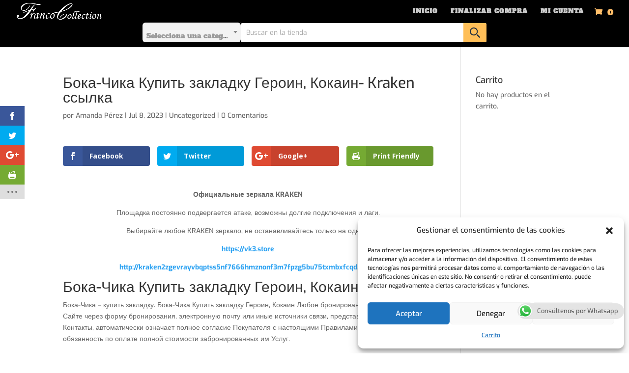

--- FILE ---
content_type: text/css
request_url: https://francocollection.com/wp-content/et-cache/global/et-divi-customizer-global.min.css?ver=1764781789
body_size: 2331
content:
body,.et_pb_column_1_2 .et_quote_content blockquote cite,.et_pb_column_1_2 .et_link_content a.et_link_main_url,.et_pb_column_1_3 .et_quote_content blockquote cite,.et_pb_column_3_8 .et_quote_content blockquote cite,.et_pb_column_1_4 .et_quote_content blockquote cite,.et_pb_blog_grid .et_quote_content blockquote cite,.et_pb_column_1_3 .et_link_content a.et_link_main_url,.et_pb_column_3_8 .et_link_content a.et_link_main_url,.et_pb_column_1_4 .et_link_content a.et_link_main_url,.et_pb_blog_grid .et_link_content a.et_link_main_url,body .et_pb_bg_layout_light .et_pb_post p,body .et_pb_bg_layout_dark .et_pb_post p{font-size:14px}.et_pb_slide_content,.et_pb_best_value{font-size:15px}#main-header,#main-header .nav li ul,.et-search-form,#main-header .et_mobile_menu{background-color:#000000}#main-header .nav li ul{background-color:rgba(35,47,62,0.92)}.et_header_style_centered .mobile_nav .select_page,.et_header_style_split .mobile_nav .select_page,.et_nav_text_color_light #top-menu>li>a,.et_nav_text_color_dark #top-menu>li>a,#top-menu a,.et_mobile_menu li a,.et_nav_text_color_light .et_mobile_menu li a,.et_nav_text_color_dark .et_mobile_menu li a,#et_search_icon:before,.et_search_form_container input,span.et_close_search_field:after,#et-top-navigation .et-cart-info{color:#cccccc}.et_search_form_container input::-moz-placeholder{color:#cccccc}.et_search_form_container input::-webkit-input-placeholder{color:#cccccc}.et_search_form_container input:-ms-input-placeholder{color:#cccccc}#top-menu li a{font-size:12px}body.et_vertical_nav .container.et_search_form_container .et-search-form input{font-size:12px!important}#top-menu li a,.et_search_form_container input{letter-spacing:1px}.et_search_form_container input::-moz-placeholder{letter-spacing:1px}.et_search_form_container input::-webkit-input-placeholder{letter-spacing:1px}.et_search_form_container input:-ms-input-placeholder{letter-spacing:1px}#top-menu li.current-menu-ancestor>a,#top-menu li.current-menu-item>a,#top-menu li.current_page_item>a{color:#ffffff}#footer-info,#footer-info a{color:#ffffff}#footer-info,#footer-info a{font-weight:bold;font-style:normal;text-transform:none;text-decoration:none}#footer-bottom .et-social-icon a{color:#ffffff}@media only screen and (min-width:981px){.et_header_style_left #et-top-navigation,.et_header_style_split #et-top-navigation{padding:16px 0 0 0}.et_header_style_left #et-top-navigation nav>ul>li>a,.et_header_style_split #et-top-navigation nav>ul>li>a{padding-bottom:16px}.et_header_style_split .centered-inline-logo-wrap{width:31px;margin:-31px 0}.et_header_style_split .centered-inline-logo-wrap #logo{max-height:31px}.et_pb_svg_logo.et_header_style_split .centered-inline-logo-wrap #logo{height:31px}.et_header_style_centered #top-menu>li>a{padding-bottom:6px}.et_header_style_slide #et-top-navigation,.et_header_style_fullscreen #et-top-navigation{padding:7px 0 7px 0!important}.et_header_style_centered #main-header .logo_container{height:31px}#logo{max-height:76%}.et_pb_svg_logo #logo{height:76%}.et_header_style_centered.et_hide_primary_logo #main-header:not(.et-fixed-header) .logo_container,.et_header_style_centered.et_hide_fixed_logo #main-header.et-fixed-header .logo_container{height:5.58px}.et_header_style_left .et-fixed-header #et-top-navigation,.et_header_style_split .et-fixed-header #et-top-navigation{padding:15px 0 0 0}.et_header_style_left .et-fixed-header #et-top-navigation nav>ul>li>a,.et_header_style_split .et-fixed-header #et-top-navigation nav>ul>li>a{padding-bottom:15px}.et_header_style_centered header#main-header.et-fixed-header .logo_container{height:30px}.et_header_style_split #main-header.et-fixed-header .centered-inline-logo-wrap{width:30px;margin:-30px 0}.et_header_style_split .et-fixed-header .centered-inline-logo-wrap #logo{max-height:30px}.et_pb_svg_logo.et_header_style_split .et-fixed-header .centered-inline-logo-wrap #logo{height:30px}.et_header_style_slide .et-fixed-header #et-top-navigation,.et_header_style_fullscreen .et-fixed-header #et-top-navigation{padding:6px 0 6px 0!important}.et-fixed-header #top-menu a,.et-fixed-header #et_search_icon:before,.et-fixed-header #et_top_search .et-search-form input,.et-fixed-header .et_search_form_container input,.et-fixed-header .et_close_search_field:after,.et-fixed-header #et-top-navigation .et-cart-info{color:#cccccc!important}.et-fixed-header .et_search_form_container input::-moz-placeholder{color:#cccccc!important}.et-fixed-header .et_search_form_container input::-webkit-input-placeholder{color:#cccccc!important}.et-fixed-header .et_search_form_container input:-ms-input-placeholder{color:#cccccc!important}.et-fixed-header #top-menu li.current-menu-ancestor>a,.et-fixed-header #top-menu li.current-menu-item>a,.et-fixed-header #top-menu li.current_page_item>a{color:#ffffff!important}}@media only screen and (min-width:1350px){.et_pb_row{padding:27px 0}.et_pb_section{padding:54px 0}.single.et_pb_pagebuilder_layout.et_full_width_page .et_post_meta_wrapper{padding-top:81px}.et_pb_fullwidth_section{padding:0}}@media only screen and (max-width:980px){.et_header_style_centered .mobile_nav .select_page,.et_header_style_split .mobile_nav .select_page,.et_mobile_menu li a,.mobile_menu_bar:before,.et_nav_text_color_light #top-menu>li>a,.et_nav_text_color_dark #top-menu>li>a,#top-menu a,.et_mobile_menu li a,#et_search_icon:before,#et_top_search .et-search-form input,.et_search_form_container input,#et-top-navigation .et-cart-info{color:#ffffff}.et_close_search_field:after{color:#ffffff!important}.et_search_form_container input::-moz-placeholder{color:#ffffff}.et_search_form_container input::-webkit-input-placeholder{color:#ffffff}.et_search_form_container input:-ms-input-placeholder{color:#ffffff}}	h1,h2,h3,h4,h5,h6{font-family:'Exo',Helvetica,Arial,Lucida,sans-serif}body,input,textarea,select{font-family:'Exo',Helvetica,Arial,Lucida,sans-serif}#main-header,#et-top-navigation{font-family:'Alfa Slab One',display}div.et_pb_section.ssm-diagonal-top.et_pb_section_1.et_pb_with_background.et_section_regular{padding-bottom:0}.woocommerce a.button.alt,.woocommerce-page a.button.alt,.woocommerce button.button.alt,.woocommerce-page button.button.alt,.woocommerce input.button.alt,.woocommerce-page input.button.alt,.woocommerce #respond input#submit.alt,.woocommerce-page #respond input#submit.alt,.woocommerce #content input.button.alt,.woocommerce-page #content input.button.alt,.woocommerce a.button,.woocommerce-page a.button,.woocommerce button.button,.woocommerce-page button.button,.woocommerce input.button,.woocommerce-page input.button,.woocommerce #respond input#submit,.woocommerce-page #respond input#submit,.woocommerce #content input.button,.woocommerce-page #content input.button{width:200px;color:#353535!important;border-width:1px!important;border-color:#7a7a7a;border-radius:10px;font-size:17px;font-family:'Source Sans Pro',Helvetica,Arial,Lucida,sans-serif!important;font-weight:600!important;padding-left:0.7em;padding-right:2em;background-image:linear-gradient(180deg,#f7dfa5 0%,#f0c14b 100%)!important}.et_shop_image>img{border-width:1px!important;border-color:#c6c6c6!important;border-style:solid}#text-3>div>ul>li::before,#woocommerce_recently_viewed_products-6>ul>li::BEFORE,#woocommerce_top_rated_products-2>ul>li::BEFORE{border-color:#aaa}#text-3>div>ul{font-family:'Source Sans Pro',Helvetica,Arial,Lucida,sans-serif;font-weight:300;color:#aaa;font-size:13px}.pietexto{font-family:'Source Sans Pro',Helvetica,Arial,Lucida,sans-serif;font-weight:300;color:#aaa;font-size:13px}#text-2>h4,#text-3>h4,#woocommerce_recently_viewed_products-6>h4,#woocommerce_top_rated_products-2>h4{font-family:'Ubuntu',Helvetica,Arial,Lucida,sans-serif;font-weight:700;color:#aaa}.imagencircular{border-style:solid;border-width:1px;border-color:#535252;-webkit-border-radius:50px;-moz-border-radius:50px;border-radius:50px;margin-top:10px}.divisor{text-align:center;color:#c6c6c6}span.onsale{background-color:rgba(224,153,0,0.71)!important;background:rgba(224,153,0,0.71)!important}@media (max-width:980px){#post-171>div>div.et_pb_section.et_pb_fullwidth_section.et_pb_section_0.et_section_regular.et_pb_section_first>section>div.et_pb_fullwidth_header_container.center{min-height:200px!important}}@media (max-width:980px) and (max-height:500px){#post-171>div>div.et_pb_section.et_pb_fullwidth_section.et_pb_section_0.et_section_regular.et_pb_section_first>section>div.et_pb_fullwidth_header_container.center{min-height:327px!important}}#footer-bottom{margin-bottom:0!important}#submit_redsys_payment_form{height:60px;font-weight:bold;font-size:18px;cursor:pointer}#redsys_payment_form>a{font-size:12px}#myprefix-widget-area-wrap{width:200px!important}#woocommerce_product_categories-3{width:100%!important}.select2-results{font-size:11px!important}.select2-container{z-index:8;background-color:#f3f3f3}#woocommerce_product_categories-3>span>span.selection>span>span.select2-selection__arrow{height:40px;background-color:#f3f3f3}#select2-product_cat-container{line-height:40px;background-color:#f3f3f3}#woocommerce_product_categories-3{height:40px!important;background-color:#f3f3f3}#woocommerce_product_categories-3>span>span.selection>span{background-color:#f3f3f3;height:40px!important}.woocommerce .widget_price_filter .ui-slider .ui-slider-handle{background-color:#44ce47!important}.woocommerce .widget_price_filter .ui-slider .ui-slider-range{background-color:#a5efa7}.woocommerce .widget_price_filter .price_slider_wrapper .ui-widget-content{background-color:#a5efa7;}#myprefix-widget-area-wrap{width:200px!important}#woocommerce_product_categories-3{width:100%!important}.select2-results{font-size:11px!important}.select2-container{z-index:8;background-color:#f3f3f3}#woocommerce_product_categories-3>span>span.selection>span>span.select2-selection__arrow{height:40px;background-color:#f3f3f3}#select2-product_cat-container{line-height:40px;background-color:#f3f3f3}#woocommerce_product_categories-3{height:40px!important;background-color:#f3f3f3}#woocommerce_product_categories-3>span>span.selection>span{background-color:#f3f3f3;height:40px!important}#select2-product_cat-container{height:40px;background-color:#f3f3f3;color:#666666;border-radius:6px}#woocommerce_product_categories-3>span>span.selection>span{background-color:#000000;height:40px!important;border:none;border-radius:1px}.select2-container--default .select2-selection--single .select2-selection__arrow{height:26px;position:absolute;top:0px;right:0px;width:18px;border-radius:6px}#woocommerce_product_categories-3>span>span.selection>span>span.select2-selection__arrow{height:35px;background-color:#f3f3f3}@media (max-width:767px){#et-boc>div>div.et_pb_section.et_pb_section_0.et_pb_fullwidth_section.et_section_regular.et_pb_section_first>section>div.et_pb_fullwidth_header_container.left{min-height:300px!important;z-index:66666}}#main-header{z-index:2!important}.select2-container--open .select2-dropdown{left:0;top:7px}

--- FILE ---
content_type: application/javascript
request_url: https://francocollection.com/wp-content/plugins/monarch/js/custom.js?ver=1.4.14
body_size: 5979
content:
(function($){
	$( function () {
		var all_networks_opened = 0;

		// fix the "on media" wrapper inside the Divi Gallery grid
		et_pb_fix_gallery_wrapper();

		$( 'body' ).on( 'click', '.et_social_share', function() {
			var $this_el = $(this),
				social_type = $this_el.data( 'social_type' ),
				social_network = $this_el.data( 'social_name' ),
				share_link = 'media' == social_type ? $this_el.data( 'social_link' ) : $this_el.prop( 'href' );

			update_stats_table( social_network, $this_el );

			if ( 'like' === social_network ) {
				return false;
			}

			var left = ( $( window ).width()/2 ) - ( 550/2 );
			var top = ( $( window ).height()/2 ) - ( 450/2 );
			var new_window = window.open( share_link, '', 'scrollbars=1, height=450, width=550, left=' + left + ', top=' + top );

			if ( window.focus ) {
				new_window.focus();
			}

			return false;
		});

		$( '.et_social_follow' ).on('click', function() {
			var $this_el = $(this),
				social_network = $this_el.data( 'social_name' );

			update_stats_table( social_network, $this_el );

			if ( 'like' === social_network ) {
				return false;
			}
		});

		$( 'body' ).on( 'click', '.et_social_share_pinterest', function() {
			if ( $( this ).hasClass( 'et_social_pin_all' ) ) {
				var left = ( $( window ).width()/2 ) - ( 550/2 ),
					top = ( $( window ).height()/2 ) - ( 450/2 ),
					share_link = $( this ).attr( 'href' ),
					new_window = window.open( share_link, '', 'scrollbars=1, height=450, width=550, left=' + left + ', top=' + top );

				if ( window.focus ) {
					new_window.focus();
				}
			} else {
				$( '.et_social_pin_images_outer' ).fadeToggle( 400 );
			}

			return false;
		});

		function get_url_parameter( param_name ) {
			var page_url = window.location.search.substring(1);
			var url_variables = page_url.split('&');
			for ( var i = 0; i < url_variables.length; i++ ) {
					var curr_param_name = url_variables[i].split( '=' );
				if ( curr_param_name[0] == param_name ) {
					return curr_param_name[1];
				}
			}
		}

		function update_stats_table( $social_network, $this_el ) {
			var action     = $this_el.data( 'social_type' ),
				media_url  = 'media' == action ? $this_el.closest( '.et_social_media_wrapper' ).find( 'img' ).attr( 'src' ) : '',
				post_id    = $this_el.data( 'post_id' ),
				location   = $this_el.data( 'location' ),
				stats_data = '';

			stats_data = JSON.stringify({
				'action' : action,
				'network' : $social_network,
				'media_url' : media_url,
				'post_id' : post_id,
				'location' : location
			});

			$.ajax({
				type: 'POST',
				url: monarchSettings.ajaxurl,
				data: {
					action : 'add_stats_record_db',
					stats_data_array : stats_data,
					add_stats_nonce : monarchSettings.stats_nonce
				},
				success: function( data ) {
					if ( true == data ){
						if ( 'like' === action ){
							update_single_shares( $this_el, '', post_id, $social_network, 'like' );
						}
						if ( 'media' === action ){
							update_total_media_shares( $this_el.closest( '.et_social_media_wrapper' ) );
							update_single_shares( $this_el, media_url, post_id, $social_network, 'media' );
						}
					}
				}
			});
		}

		function append_share_counts( $current_network ) {
			var network = $current_network.data( 'social_name' ),
				min_count = $current_network.data( 'min_count' ),
				post_id = $current_network.data( 'post_id' ),
				url = monarchSettings.pageurl !== '' ? monarchSettings.pageurl : window.location.href,
				label_div = $current_network.find( '.et_social_network_label' ),
				append_to = ( 0 != ( label_div.length ) ) ? label_div : $current_network;

			$share_count_data = JSON.stringify({ 'network' : network, 'min_count' : min_count, 'post_id' : post_id, 'url' : url });

			$.ajax({
				type: 'POST',
				url: monarchSettings.ajaxurl,
				data: {
						action : 'get_shares_count',
						share_count_array : $share_count_data,
						get_share_counts_nonce : monarchSettings.share_counts
					},
					beforeSend: function( data ){
						append_to.append( '<span class="et_social_placeholder"></span>' );
					},
					success: function( data ){
						$current_network.find( 'span.et_social_placeholder' ).remove();
						append_to.append( data );
					}
			});
		}

		function append_total_shares( $current_area ) {
			var post_id = $current_area.data( 'post_id' ),
				url = monarchSettings.pageurl !== '' ? monarchSettings.pageurl : window.location.href,
				append_to = $current_area;

			$share_total_count_data = JSON.stringify({ 'post_id' : post_id, 'url' : url });

			$.ajax({
				type: 'POST',
				url: monarchSettings.ajaxurl,
				data: {
						action : 'get_total_shares',
						share_total_count_array : $share_total_count_data,
						get_total_counts_nonce : monarchSettings.total_counts
					},
					beforeSend: function( data ){
						append_to.append( '<span class="et_social_placeholder"></span>' );
					},
					success: function( data ){
						append_to.find( 'span.et_social_placeholder' ).remove();
						append_to.append( data );
					}
			});
		}

		function append_follow_counts( $current_area ) {
			var network = $current_area.data( 'network' ),
				min_count = $current_area.data( 'min_count' ),
				index = $current_area.data( 'index' ),
				append_to = $current_area;

			$follow_count_data = JSON.stringify({ 'network' : network, 'min_count' : min_count, 'index' : index });
			$.ajax({
				type: 'POST',
				url: monarchSettings.ajaxurl,
				data: {
						action : 'get_follow_counts',
						follow_count_array : $follow_count_data,
						get_follow_counts_nonce : monarchSettings.follow_counts
					},
					beforeSend: function( data ){
						append_to.append( '<span class="et_social_placeholder"></span>' );
					},
					success: function( data ){
						$current_area.find( 'span.et_social_placeholder' ).remove();
						append_to.append( data );
					}
			});
		}

		function append_total_follows( $current_area ) {
			var append_to = $current_area;
			$.ajax({
				type: 'POST',
				url: monarchSettings.ajaxurl,
				data: {
						action : 'get_follow_total',
						get_total_counts_nonce : monarchSettings.total_counts
					},
					beforeSend: function( data ){
						append_to.append( '<span class="et_social_placeholder"></span>' );
					},
					success: function( data ){
						append_to.find( 'span.et_social_placeholder' ).remove();
						append_to.append( data );
					}
			});
		}

		if ( $( '.et_social_display_follow_counts' ).length ) {
			$( '.et_social_display_follow_counts' ).each( function(){
				append_follow_counts( $( this) );
			});
		}

		if ( $( '.et_social_follow_total' ).length ) {
			$( '.et_social_follow_total' ).each( function(){
				append_total_follows( $( this) );
			});
		}


		if ( $( '.et_social_total_share' ).length ) {
			$( '.et_social_total_share' ).each( function(){
				append_total_shares( $( this) );
			});
		}

		if ( $( '.et_social_display_count' ).length ) {
			$( '.et_social_display_count' ).each( function(){
				append_share_counts( $( this) );
			});
		}

		if ( $( '.et_social_media_wrapper' ).length && $( '.et_social_media_wrapper .et_social_totalcount' ).length ) {

			$( '.et_social_media_wrapper' ).each( function() {
				 update_total_media_shares( $( this ) );
			});
		}

		if ( $( '.et_social_media_wrapper' ).length && $( '.et_social_media_wrapper .et_social_withcounts' ).length ) {

				$( '.et_social_media_wrapper .et_social_share' ).each( function() {
					var this_el = $( this ),
						media_url = this_el.closest( '.et_social_media_wrapper' ).find('img').attr('src'),
						post_id = this_el.data( 'post_id' ),
						social_network = this_el.data( 'social_name' );

					update_single_shares( this_el, media_url, post_id, social_network, 'media' );

				});
		}

		function update_total_media_shares( $element ) {
			if ( $( '.et_social_totalcount' ).length ) {
				var this_el = $element,
					media_url = this_el.find( 'img' ).attr( 'src' ),
					post_id = this_el.find( '.et_social_share' ).first().data( 'post_id' ),
					media_data = JSON.stringify({ 'media_url' : media_url, 'post_id' : post_id });

				$.ajax({
				type: 'POST',
				url: monarchSettings.ajaxurl,
				data: {
						action : 'get_media_shares_total',
						media_total : media_data,
						get_media_shares_total_nonce : monarchSettings.media_total
					},
					success: function( data ){
						this_el.find( '.et_social_totalcount_count' ).empty().append( data );
					}
				});
			}
		}

		function update_single_shares( $this_el, $media_url, $post_id, $network, $action ) {
			if( $( '.et_social_withcounts' ).length ) {
				var media_data = JSON.stringify({ 'media_url' : $media_url, 'post_id' : $post_id, 'network' : $network, 'action' : $action });
				$.ajax({
				type: 'POST',
				url: monarchSettings.ajaxurl,
				data: {
						action : 'get_shares_single',
						media_single : media_data,
						get_media_shares_nonce : monarchSettings.media_single
					},
					success: function( data ){
						$this_el.find( '.et_social_count span' ).not('.et_social_count_label').empty().append( data );
					}
				});
			}
		}

		function setCookieExpire(days) {

			var ms = days*24*60*60*1000;

			var date = new Date();
			date.setTime(date.getTime() + ms);

			return "; expires=" + date.toUTCString();
		}

		function checkCookieValue(cookieName, value) {
			return parseCookies()[cookieName] === value;
		}

		function parseCookies() {
			var cookies = document.cookie.split('; ');

			var ret = {};
			for (var i = cookies.length - 1; i >= 0; i--) {
			  var el = cookies[i].split('=');
			  ret[el[0]] = el[1];
			}
			return ret;
		}

		function set_cookie( $expire ) {
			cookieExpire = setCookieExpire( $expire );
			document.cookie = 'etSocialCookie=true' + cookieExpire;
		}

		//separate function for the setTimeout to make it work properly within the loop.
		function make_popup_visible( $popup, $delay ){
			setTimeout( function() {
				$popup.addClass( 'et_social_visible et_social_animated' );
				if ( $( '.et_social_resize' ).length ) {
					$( '.et_social_resize' ).each( function() {
						define_popup_position( $( this ) );
					});
				}
			}, $delay );
		}

		function auto_popup( this_el, delay ) {
			var $current_popup_auto = this_el;
			if ( ! $current_popup_auto.hasClass( 'et_social_animated' ) ) {
				var $cookies_expire_auto = $current_popup_auto.data( 'cookie_duration' ) ? $current_popup_auto.data( 'cookie_duration' ) : false,
					$delay = delay;

				if ( ( false !== $cookies_expire_auto && ! checkCookieValue( 'etSocialCookie', 'true' ) ) || false == $cookies_expire_auto ) {

					make_popup_visible ( $current_popup_auto, $delay );

					if ( false !== $cookies_expire_auto ) {
						set_cookie( $cookies_expire_auto );
					}
				}
			}
		}

		if ( 'true' == get_url_parameter( 'et_monarch_popup' ) ) {
			$( '.et_social_after_comment' ).each( function() {
				var $current_popup = $( this );
				auto_popup( $current_popup, 0 );
			});
		}

		 if( $( '.et_social_auto_popup' ).length ) {
			$( '.et_social_auto_popup' ).each( function() {
				var $current_popup_auto = $( this );
				auto_popup( $current_popup_auto, '' !== $current_popup_auto.data( 'delay' ) ? $current_popup_auto.data( 'delay' ) * 1000 : 0 );
			});
		 }

		$( '.et_social_pinterest_window .et_social_close' ).on( 'click', function(){
			$( '.et_social_pin_images_outer' ).fadeToggle( 400 );
		});

		$ ( 'body' ).on( 'click', '.et_social_icon_cancel', function(){
			var this_el = $( this );
			if ( this_el.parent().hasClass( 'et_social_flyin' ) ) {
				$popup = this_el.parent();
			} else {
				$popup = this_el.parent().parent();

				if ( $popup.hasClass( 'et_social_all_networks_popup' ) ) {
					all_networks_opened = 0;
				}
			}

			$popup.addClass( 'et_social_fadeout' );

			setTimeout( function() {
				$popup.remove();
			}, 800 );
			return false;
		});

		if ( $( '.et_monarch_after_order' ).length ) {
			$( '.et_social_after_purchase' ).each( function() {
				var $current_popup = $( this );
				if ( ! $current_popup.hasClass( 'et_social_animated' ) ) {
					var $cookies_expire = $current_popup.data( 'cookie_duration' ) ? $current_popup.data( 'cookie_duration' ) : false,
						$delay = 0;

					if ( ( false !== $cookies_expire && ! checkCookieValue( 'etSocialCookie', 'true' ) ) || false == $cookies_expire ) {

						make_popup_visible ( $current_popup, $delay );

						if ( false !== $cookies_expire ) {
							set_cookie( $cookies_expire );
						}
					}
				}
			} );
		}

		if( $( '.et_social_trigger_bottom' ).length ) {

			$( '.et_social_trigger_bottom' ).each(function(){
				scroll_trigger( $( this ), true );
			});

		}

		if( $( '.et_social_scroll' ).length ) {

			$( '.et_social_scroll' ).each(function(){
				scroll_trigger( $( this ), false );
			});

		}

		function scroll_trigger( this_el, is_bottom_trigger ) {
			var current_popup_bottom = this_el;
				if ( ! current_popup_bottom.hasClass( 'et_social_animated' ) ) {
					var	cookies_expire_bottom = current_popup_bottom.data( 'cookie_duration' ) ? current_popup_bottom.data( 'cookie_duration' ) : false;

					if ( true == is_bottom_trigger ) {
						var scroll_trigger = $( '.et_social_bottom_trigger' ).length ? $( '.et_social_bottom_trigger' ).offset().top : $( document ).height() - 500;
					} else {
						var scroll_pos = this_el.data( 'scroll_pos' ) > 100 ? 100 : this_el.data( 'scroll_pos' ),
							scroll_trigger = 100 == scroll_pos ? $( document ).height() - 10 : $( document ).height() * scroll_pos / 100;
					}

					$( window ).on('scroll', function(){
						if ( ( false !== cookies_expire_bottom && ! checkCookieValue( 'etSocialCookie', 'true' ) ) || false == cookies_expire_bottom ) {
							if( $( window ).scrollTop() + $( window ).height() > scroll_trigger ) {
								current_popup_bottom.addClass( 'et_social_visible et_social_animated' );
								if ( $( '.et_social_resize' ).length ) {
									$( '.et_social_resize' ).each( function() {
										define_popup_position( $( this ) );
									});
								}
								if ( false !== cookies_expire_bottom ) {
									set_cookie( cookies_expire_bottom );
								}
							}
						}
					});
				}
		}

		if( $( '.et_social_trigger_idle' ).length ) {
			$( '.et_social_trigger_idle' ).each( function() {
				var this_el = $( this );

					if ( ! this_el.hasClass( 'et_social_animated' ) ) {
						var $cookies_expire_idle = this_el.data( 'cookie_duration' ) ? this_el.data( 'cookie_duration' ) : false,
							$idle_timeout = '' !== this_el.data( 'idle_timeout' ) ? this_el.data( 'idle_timeout' ) * 1000 : 30000;

						if ( ( false !== $cookies_expire_idle && ! checkCookieValue( 'etSocialCookie', 'true' ) ) || false == $cookies_expire_idle ) {
							$( document ).idleTimer( $idle_timeout );

							$( document ).on( "idle.idleTimer", function(){
								make_popup_visible ( this_el, 0 );
							});

							if ( false !== $cookies_expire_idle ) {
								set_cookie( $cookies_expire_idle );
							}
						}
					}
			});
		}

		// open close the mobile sideabr on header click
		$( '.et_social_heading, .et_social_mobile_button' ).on('click', function(){
			$this_mobile_div = $( '.et_social_mobile' );

			$this_mobile_div.css( {'display' : 'block' } );
			$( '.et_social_mobile_button').removeClass( 'et_social_active_button' );

			if ( $this_mobile_div.hasClass( 'et_social_opened' ) ) {
				$this_mobile_div.find( '.et_social_networks' ).slideToggle( 600 );
				$this_mobile_div.removeClass( 'et_social_opened' ).addClass( 'et_social_closed' );
				$( '.et_social_mobile_overlay' ).removeClass( 'et_social_visible_overlay' );
				$( '.et_social_mobile_overlay' ).fadeToggle( 600 );
			} else {
				$this_mobile_div.removeClass( 'et_social_closed' ).addClass( 'et_social_opened' );
				$this_mobile_div.find( '.et_social_networks' ).slideToggle( 600 );
				$( '.et_social_mobile_overlay' ).addClass( 'et_social_visible_overlay' ).css({ 'display' : 'block' });
			}
		});

		//if close button clicked - hide the mobile sidebar from screen
		$( '.et_social_mobile .et_social_close' ).on('click', function(){
			$mobile_div = $( '.et_social_mobile' );
			$mobile_div.fadeToggle( 600 );
			$( '.et_social_mobile_button' ).addClass( 'et_social_active_button' );

			if ( $mobile_div.hasClass( 'et_social_opened' ) ) {
				$( '.et_social_mobile_overlay' ).fadeToggle( 600 );
				$mobile_div.removeClass( 'et_social_opened' );
				$mobile_div.find( '.et_social_networks' ).fadeToggle( 600 );
			}

		});

		// Move inline icons into appropriate sections in Divi theme
		if( $( '.et_social_inline' ).length ) {
			if ( $( 'body' ).hasClass( 'et_pb_pagebuilder_layout' ) ) {
				var top_inline = $( '.et_social_inline_top' ),
					bottom_inline = $( '.et_social_inline_bottom' ),
					divi_container = '<div class="et_pb_row"><div class="et_pb_column et_pb_column_4_4"></div></div>';

				if ($('.et-l--post').first().length > 0) {
					var $sections = $('.et-l--post .et_pb_section').not('.et_pb_fullwidth_section');
				} else {
					// Backwards compatibility before .et-l was introduced.
					var $sections = $('.et_pb_section:not(.et-l .et_pb_section)').not('.et_pb_fullwidth_section');
				}

				if ($sections.length > 0 && top_inline.length) {
					$sections.first().prepend(divi_container).find('.et_pb_row').first().find('.et_pb_column').append(top_inline);
				}

				if ($sections.length > 0 && bottom_inline.length) {
					$sections.last().append(divi_container).find('.et_pb_row').last().find('.et_pb_column').append(bottom_inline);
				}
			}
		}

		function define_popup_position( $this_popup ) {
			setTimeout( function() { // make sure all css transitions are finished to calculate the heights correctly
				var this_popup = $this_popup,
					networks_div = this_popup.find( '.et_social_networks' ),
					header_height = this_popup.find( '.et_social_header' ).outerHeight() || 0,
					total_count_height = this_popup.find( '.et_social_totalcount' ).height(),
					extra_height = 0 < total_count_height ? 20 : 0;

				this_popup.height( this_popup.find( '.et_social_icons_container' ).innerHeight() + header_height + total_count_height + 20 + extra_height );

				var	popup_max_height = this_popup.hasClass( 'et_social_popup_content' ) ? $( window ).height() : $( window ).height() - 60;

				if ( this_popup.hasClass( 'et_social_popup_content' ) && 768 < $( window ).width() ) {
					popup_max_height = popup_max_height - 50;
				}

				this_popup.css( { 'max-height' : popup_max_height + 'px' } );

				if( this_popup.hasClass( 'et_social_popup_content' ) ) {
					var top_position = $( window ).height() / 2 - this_popup.innerHeight() / 2;
					this_popup.css( { 'top' : top_position + 'px' } );
				}

				var networks_div_height = this_popup.height() - header_height + total_count_height - extra_height;
				networks_div.height( networks_div_height );
			}, 400 );
		}

		function set_mobile_sidebar_height() {
			setTimeout( function() { // make sure all css transitions are finished to calculate the heights correctly
				var	mobile_div = $( '.et_social_mobile' );

				if ( !mobile_div.hasClass( 'et_social_opened' ) ){
					$('.et_social_mobile .et_social_networks').css({'display' : 'block'});
				}
				if( $('.et_social_active_button').length ) {
					mobile_div.css({'display' : 'block'});
				}

				var inner_contatiner_height = mobile_div.find( '.et_social_icons_container' ).innerHeight() + 45;

				if ( !mobile_div.hasClass( 'et_social_opened' ) ){
					$('.et_social_mobile .et_social_networks').css({'display' : 'none'});
				}
				if( $('.et_social_active_button').length ) {
					mobile_div.css({'display' : 'none'});
				}

				mobile_div.find( '.et_social_networks' ).css( { 'max-height' : inner_contatiner_height + 'px', 'height' : inner_contatiner_height + 'px' } );
				if ( $( window ).height() < inner_contatiner_height ) {
					var inner_height = $( window ).height() - mobile_div.find( '.et_social_heading' ).innerHeight() + 10;
					mobile_div.find( '.et_social_networks' ).css({ 'height' : inner_height + 'px' });
				}
			}, 400 );
		}

		function set_sidebar_position(){
			if( $( '.et_social_sidebar_networks' ).length ){
				var this_sidebar = $( '.et_social_sidebar_networks' ),
					top_position = $( window ).height() / 2 - this_sidebar.innerHeight() / 2;
					top_position = 0 > top_position ? 0 : top_position;
				this_sidebar.css( { 'top' : top_position + 'px' } );
			}
		}

		function set_media_wrapper_size() {
			if ( $( '.et_social_media_wrapper' ).length ) {
				$( '.et_social_media_wrapper' ).each( function(){
					var this_wrapper = $( this ),
						this_wrapper_media = this_wrapper.find( '.et_social_media' ),
						this_image = this_wrapper.find( 'img' ),
						image_position = this_image.position(),
						image_left_offset = typeof image_position !== 'undefined' ? image_position.left : 0,
						this_image_height = this_image.height(),
						this_image_width = this_image.width(),
						this_wrapper_networks_height = this_wrapper.find( '.et_social_networks' ).innerHeight();

					this_wrapper.addClass( this_image.attr( 'class' ) );
					this_wrapper_media.css( { 'max-height' : this_image_height + 'px' } );
					this_wrapper_media.css( { 'height' : ( this_wrapper_networks_height + 50 ) + 'px' } );
					this_wrapper_media.width( this_image_width - 80 );

					// adjust the icons position based on image alignement
					if ( 0 !== image_left_offset ) {
						this_wrapper_media.css( { 'left' : ( image_left_offset + 20 ) + 'px' } );
					}
				});

				// fix the media wrapper sizes in Divi Gallery Slider if needed
				et_pb_fix_gallery_slider_icons_size();
			}
		}

		function et_pb_fix_gallery_wrapper() {
			var $media_wrappers_inside_gallery = $( '.et_pb_gallery_grid .et_social_media_wrapper' );

			if ( 0 > $media_wrappers_inside_gallery.length ) {
				return;
			}

			$media_wrappers_inside_gallery.each( function() {
				var $this_wrapper = $( this );
				var $gallery_item = $this_wrapper.closest( '.et_pb_gallery_image' );
				var $gallery_overlay = $gallery_item.find( '.et_overlay' );

				if ( 0 < $gallery_overlay.length ) {
					// move the gallery overlay inside media icons wrapper so it won't break the sharing functionality
					$this_wrapper.append( $gallery_overlay );
				}
			});
		}

		function et_pb_fix_gallery_slider_icons_size() {
			var $gallery_slider_icons = $( '.et_pb_gallery_fullwidth .et_social_media_wrapper' );

			if ( 0 > $gallery_slider_icons.length ) {
				return;
			}

			var $all_galleries = $( '.et_pb_gallery_fullwidth' );

			$all_galleries.each( function() {
				var $this_gallery = $( this );
				var $this_gallery_media = $this_gallery.find( '.et_social_media_wrapper .et_social_media' );

				if ( 0 > $this_gallery_media.length ) {
					return;
				}

				var $first_icon_wrapper = $this_gallery_media.first();
				var icons_width = $first_icon_wrapper.width();
				var icons_height = $first_icon_wrapper.css( 'height' );
				var icons_max_height = $first_icon_wrapper.css( 'max-height' );

				// use the dimensions from first slide and apply it to all the media icons in the slider
				$this_gallery_media.width( icons_width - 80 );
				$this_gallery_media.height( icons_height );
				$this_gallery_media.css( { 'max-height' : icons_max_height + 'px' } );
			});
		}

		$ ( 'body' ).on( 'click', '.et_social_open_all', function() {
			all_networks_opened++;
			if ( 1 == all_networks_opened ) {
				var this_button = $( this ),
					page_id = this_button.data( 'page_id' ),
					permalink = this_button.data( 'permalink' ),
					title = this_button.data( 'title' ),
					media = typeof this_button.data( 'media' ) !== 'undefined' ? this_button.data( 'media' ) : '',
					is_popup = 'popup' == this_button.data( 'location' ) ? 'true' : 'false';

				$.ajax({
					type: 'POST',
					url: monarchSettings.ajaxurl,
					data: {
							action : 'generate_all_networks_popup',
							all_networks_page_id : page_id,
							all_networks_link : permalink,
							all_networks_title : title,
							all_networks_media : media,
							is_popup : is_popup,
							generate_all_window_nonce : monarchSettings.generate_all_window_nonce
						},
						success: function( data ) {
							if ( 'false' == is_popup ) {
								$( 'body' ).append( data );
								make_popup_visible( $( '.et_social_all_networks_popup' ), 1 );
							} else {
								var popup_container = this_button.parent().closest( '.et_social_popup_content' );

								this_button.parent().replaceWith( data );
								define_popup_position( popup_container );
								all_networks_opened = 0;
							}
						}
				});
			}

			return false;
		});

		set_mobile_sidebar_height();

		set_sidebar_position();

		$( window ).on( 'resize', () => {
			if ( $( '.et_social_resize' ).length ) {
				$( '.et_social_resize' ).each( function() {
					define_popup_position( $( this ) );
				});
			}
			if ( $('.et_social_mobile') ) {
				set_mobile_sidebar_height();
			}
			if( $( '.et_social_sidebar_networks' ).length ){
				set_sidebar_position();
			}

			set_media_wrapper_size();
		});

		$( '.et_social_hide_sidebar' ).on('click', function(){
			$( '.et_social_hide_sidebar' ).toggleClass( 'et_social_hidden_sidebar' );
			$( '.et_social_sidebar_networks' ).toggleClass( 'et_social_hidden_sidebar et_social_visible_sidebar' );
		});

		$( window ).on('load', function(){
			set_media_wrapper_size();

			if ( $( '.et_social_pin_images' ).length && ( $( '.et_social_all_button' ).length || $( '.et_social_pinterest' ).length ) ) {
				var pin_container = $( '.et_social_pin_images' ),
					permalink = pin_container.data( 'permalink' ),
					title = pin_container.data( 'title' ),
					post_id = pin_container.data( 'post_id' ),
					$i = 0;

				$( 'img' ).each( function(){
					//do not include comment avatars into the Modal
					if ( ! $( this ).hasClass( 'avatar' ) ) {
						var this_img = $( this ).attr( 'src' ),
							this_alt = $( this ).attr( 'alt' );

						if ( '' != this_img ) {
							var	pin_link = 'http://www.pinterest.com/pin/create/button/?url=' + permalink + '&media=' + this_img + '&description=' + title,
								this_img_container = '<div class="et_social_pin_image"><a href="' + pin_link + '" rel="nofollow" class="et_social_icon et_social_share" data-social_name="pinterest" data-post_id="' + post_id + '" data-social_type="share"><img src="' + this_img + '" alt="' + this_alt + '"/><span class="et_social_pin_overlay et_social_icon"></span></a></div>';
							$( '.et_social_pin_images' ).append( this_img_container );
							$i++;
						}
					}
				});

				//Append error message if no images found on page
				if ( 0 == $i ) {
					$( '.et_social_pin_images' ).append( monarchSettings.no_img_message );
				}
			}
		});
	});
})(jQuery)
;
};